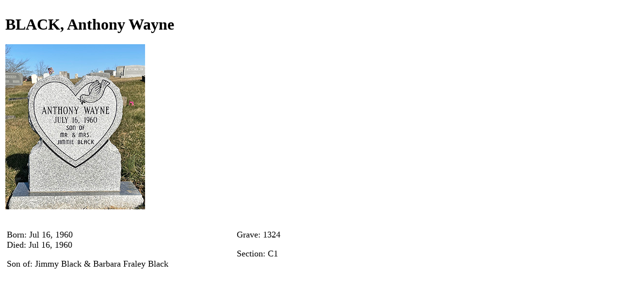

--- FILE ---
content_type: text/html
request_url: http://jones-cemetery.com/Grave1324.html
body_size: 769
content:
<!DOCTYPE html PUBLIC "-//W3C//DTD XHTML 1.0 Transitional//EN" "http://www.w3.org/TR/xhtml1/DTD/xhtml1-transitional.dtd">
<html xmlns="http://www.w3.org/1999/xhtml">
<head>
<meta http-equiv="Content-Type" content="text/html; charset=UTF-8" />
<title>Untitled Document</title>
<style type="text/css">
<!--
.style2 {font-size: 18px}
body {
	background-color: #FFFFFF;
}
a:link {
	color: #000000;
	text-decoration: none;
}
a:visited {
	color: #000000;
	text-decoration: none;
}
a:hover {
	color: #4470B7;
	text-decoration: none;
}
a:active {
	color: #4470B7;
	text-decoration: none;
}
-->
</style>
</head>

<body>
<table width="624" border="0">
  <tr>
<!-- Name --><td width="624" height="506" align="left" valign="top"><h1>BLACK, Anthony Wayne</h1>
<!-- Image 1--><p align="left"><iframe id="pic_frame" name="pic_frame" src="images/Grave1324.jpg" frameborder="0" scrolling="no" height="340" width="500"></iframe> 
<span class="style2"> <br />
    </span></p>
    <table width="100%" border="0">
      <tr>
<!-- Born --><td width="77%" height="105"><p align="left" class="style2">Born: Jul 16, 1960<br />
<!-- Died --> Died: Jul 16, 1960</p>
<!-- Spouse --><p align="left" class="style2">Son of: Jimmy Black & Barbara Fraley Black<br />
              
<!-- Married --></p></td>
                <td width="23%" align="left" valign="top"><p class="style2">Grave: 1324
    
                  </p>
<!-- Section --><p class="style2">Section: <a href="/map.html" target="_blank">C1</a></p>
          </td>
      </tr>
    </table></td>
  </tr>
</table>
</body>
</html>
